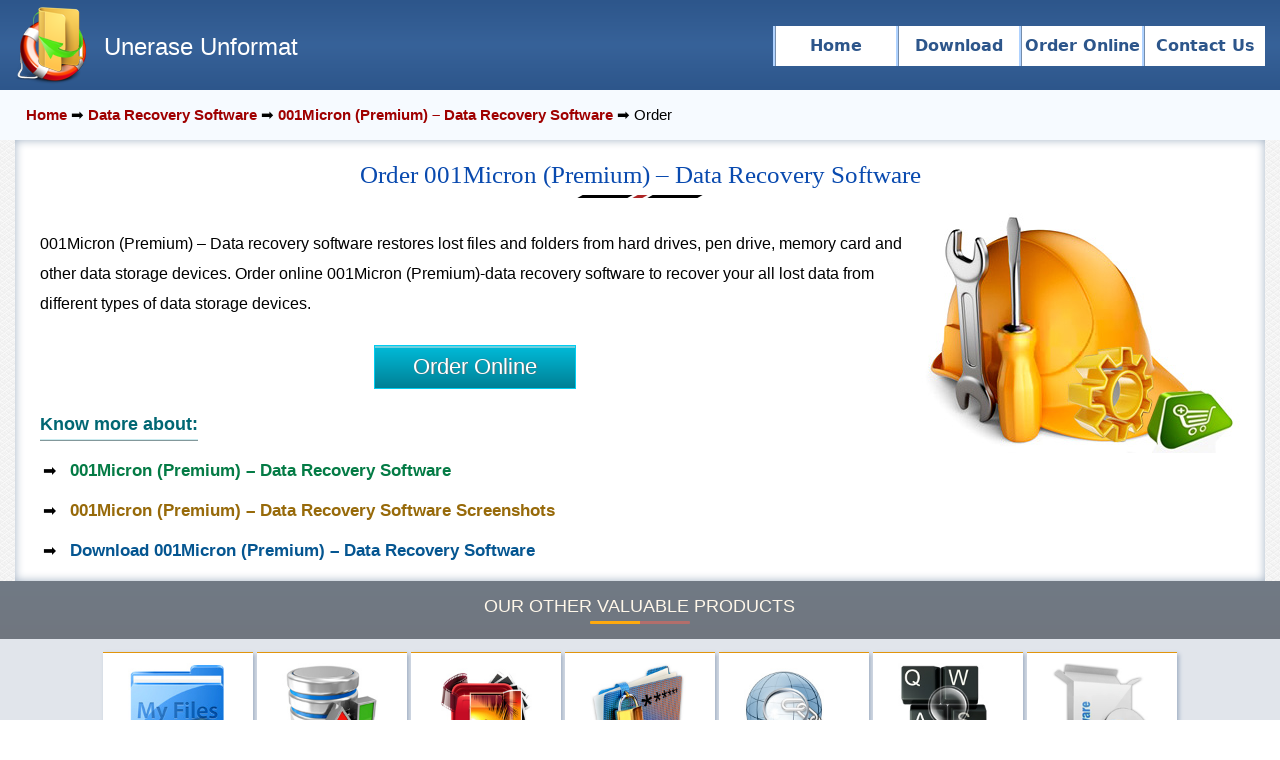

--- FILE ---
content_type: text/html
request_url: https://www.drpu.net/unerase/buy-online-premium-data-recovery.html
body_size: 4902
content:
<!DOCTYPE HTML>
<html lang="en">
<head>
<meta charset="utf-8">
<title>Buy Online 001Micron (Premium) – Data Recovery Software to recover lost files</title>
<meta name="description" content="Buy Online 001Micron (Premium) – Data Recovery Software to recovery lost or deleted files and folders from hard disk drive, USB removable media drive">
<meta name=viewport content="width=device-width, initial-scale=1">
<style>
  body,td,th {font-family: Georgia, "Times New Roman", Times, serif;font-family: Verdana, Geneva, sans-serif;font-size: 15px;}body {margin: 0px;background-image:url(img/bg.png);color: #000;}img{border:none;}a:link {color: #000;text-decoration: none;}a:visited {text-decoration: none;color: #000;}a:hover {text-decoration: none;}a:active {text-decoration: none;} header{width: 100%;float: left;background-color: #ccc;background: -webkit-linear-gradient(#2d568b, #376299, #2d568b);background: -ms-linear-gradient(#2d568b, #376299, #2d568b);padding: 5px 0 2px;}.header{max-width: 1250px;margin: auto;padding: 0 10px;}.site{float: left;}.st-nm a{color: #fff;font-size: 24px;}.st-img, .st-nm{display: inline-block;vertical-align: middle;}.st-nm{margin-left: 5px;}nav a{width: 120px;height: 40px;line-height: 40px;color: #2d568b !important;font-weight: 600;font-family: system-ui;display: inline-block;text-align: center;font-size: 16px;position: relative;}nav{float: right;margin: 21px 0 21px 5px;}.navigation{float:left;}.nav-btn{float: left;border-left: 3px ridge #afd2ff;position: relative;background-color: #fff;}.nav-btn::before{content: '';position: absolute;width: 0;height: 100%;background-color: #708197;left: 0;top: 0;transition: all .5s ease-in-out;}.nav-btn:hover::before{width: 100%;}.nav-btn:hover a{color: #fff !important;}footer a{color: #fff !important;font-size: 16px;}.footer{width: 100%;line-height: 30px;float: left;background-color: #e1e5eb;}.width{max-width: 1250px;margin: auto;padding: 0 10px;}.ft-hd{width: 96%;float: left;background-color: #2b425f;background: -webkit-linear-gradient(#707a85, #71767f);background: -ms-linear-gradient(#707a85, #71767f);padding: 10px 2% 15px;font-size: 18px;color: #fff7e9;text-align: center;}.ft-hd::after{content: '';width: 100px;height: 3px;border-radius: 5px;background-color: #fff;display: block;margin: auto;position: relative;background: -webkit-linear-gradient(0deg, #ffa90d 50%, #b36e6b 50%);background: -ms-linear-gradient(0deg, #ffa90d 50%, #b36e6b 50%);} .list{width: 150px;height: 174px;background-color: #fff;display: inline-block;margin: 3px 0;vertical-align: top;box-shadow: 2px 2px 4px #a1b0c5;border-top: 1px solid #e1950c;}.list-txt{width: 100%;}.list-txt a{line-height: 20px;background-color: #095dc7;width: 100%;height: 55px;position: relative;width: 100%;float: left;}.style0{color: #fff;position: absolute;top: 50%;transform: translateY(-50%);-webkit-transform: translateY(-50%);-ms-transform: translateY(-50%);width: 100%;left: 0;} .list-img a{padding-top: 10px;width: 100%;float: left;} .brd-crm{width: 96%;float: left;padding: 10px 2%;background-color: #f6faff;color: #000;line-height: 30px;}.brd-crm a{color: #9f0000;font-weight: 600;}img{width: 100%;height: auto;} .main{width: 100%;float: left;font-size: 16px;line-height: 30px;}.width2{max-width: 1250px;margin: auto;}.content{width: 96%;float: left;background-color: #fff;box-shadow: inset 0 0 10px #a2b1c3;padding: 0 2%;} h1{font-size: 25px;font-weight: 400;font-family: Georgia, 'Times New Roman', Times, serif;color: #094aaf;text-align: center;position: relative;margin: 10px 0 0 0;padding: 10px;}h1 span{content: '';width: 10px;height: 3px;background-color: #ad2525;display: block;margin: auto;transform: skew(-60deg);-webkit-transform: skew(-60deg);-ms-transform: skew(-60deg);position: relative;top: 5px;} h1 span::before{content: '';width: 50px;height: 3px;background-color: #000;position: absolute;left: -55px;} h1 span::after{content: '';width: 50px;height: 3px;background-color: #000;position: absolute;right: -55px;} .img{float: right;margin: 0 0 0 10px;}.down a{display: inline-block;background-color: #008fa7;background: -webkit-linear-gradient(#00bbd9, #008095);background: -ms-linear-gradient(#00bbd9, #008095);color: #fff;width: 200px;height: 42px;line-height: 42px;border: 1px solid #00cdf0;box-shadow: inset 0px 2px 0px #71cedd;font-size: 22px;position: relative;text-shadow: 1px 0 1px #5c7073;}.down a:hover{background: -webkit-linear-gradient(#008095, #00bbd9);background: -ms-linear-gradient(#008095, #00bbd9);box-shadow: inset 0px -2px 0px #71cedd;}.more{width: 100%;text-align: left;}.more p{margin: 10px 0;}.more ul{list-style-type: none;margin: 0;padding-left: 25px;}.more ul li{padding: 5px ;position: relative;}.more ul li a{font-size: 17px;font-family: 'Trebuchet MS', 'Lucida Sans Unicode', 'Lucida Grande', 'Lucida Sans', Arial, sans-serif; font-weight: 600;color: #047b45;}.arw{position: absolute;left: -22px;}.more ul li a span:hover{text-decoration: underline;} .price, .down{display: inline-block;margin: 10px 5px;}.price{font-size: 18px;} @media screen and (max-width:845px){nav{width: 100%;text-align: center;margin: 10px 0 8px;}.navigation{display: inline-block;float: none;}} @media screen and (max-width:530px){nav a{width: 165px;}.nav-btn{float: none;display: inline-block;margin: 3px 0;background-color: #fff;}.header{padding: 0 5px;}.st-nm{margin-left: 2px;}h1{font-size: 21px;}h2{font-size: 18px;font-weight: 600;}.img{width: 100%;text-align: center;}} @media screen and (max-width:400px){nav a{width: 120px;}}@media screen and (max-width:345px){.list{width: 100%;}}
</style>
</head>
<body itemscope itemtype="https://schema.org/WebPage">
  <header itemscope itemtype="https://schema.org/WebSite">
    <div class="header">
      <div class="site">
        <div class="st-img"><a href="https://www.drpu.net/" title="Unerase Unformat" itemprop="url"><img src="img/unerase-logo.png" style="max-width: 80px;max-height: 80px;" alt="icon" itemprop="image"></a></div>
        <div class="st-nm"><a href="https://www.drpu.net/" title="Unerase Unformat" itemprop="url"><span itemprop="name">Unerase Unformat</span></a></div>
      </div>
      <nav itemscope itemtype="https://www.schema.org/SiteNavigationElement">
        <div class="navigation">
          <div class="nav-btn"><a href="https://www.drpu.net/" title="Home" itemprop="url"><span itemprop="name">Home</span><meta itemprop="position" content="1"></a></div>
          <div class="nav-btn"><a href="https://www.drpu.net/unerase/download.html" title="Download" itemprop="url"><span itemprop="name">Download</span><meta itemprop="position" content="2"></a></div>
          <div class="nav-btn"><a href="https://www.drpu.net/unerase/buy-online.html" title="Order Online" itemprop="url"><span itemprop="name">Order Online</span><meta itemprop="position" content="3"></a></div>
          <div class="nav-btn"><a href="https://www.drpu.net/unerase/support.html" title="Contact Us" itemprop="url"><span itemprop="name">Contact Us</span><meta itemprop="position" content="4"></a></div>
        </div>
      </nav>
    </div>
  </header>
  <article itemscope itemtype="https://schema.org/Article">
    <div class="brd-crm" itemscope itemtype="https://schema.org/BreadcrumbList">
      <div style="max-width: 1250px;margin: auto;" itemprop="itemListElement" itemscope itemtype="https://schema.org/ListItem">
        <a href="https://www.drpu.net/" title="Home" itemprop="url"><span itemprop="name">Home</span> <meta itemprop="position" content="1"></a> ➡️ <a href="https://www.drpu.net/unerase/file-rec.html" title="Data Recovery Software" itemprop="url"><span itemprop="name">Data Recovery Software</span><meta itemprop="position" content="2"></a> ➡️ <a href="https://www.drpu.net/unerase/premium.html" title="001Micron (Premium) – Data Recovery Software" itemprop="url"><span itemprop="name">001Micron (Premium) – Data Recovery Software</span><meta itemprop="position" content="3"></a> ➡️ Order
      </div>
    </div>
    <div class="main">
      <div class="width2">
        <div class="content">
          <h1 itemprop="headline">Order 001Micron (Premium) – Data Recovery Software<span></span></h1>
          <div style="width: 100%;float: left;padding: 10px 0;text-align: center;">
            <div class="img"><img src="img/primum-ic.jpg" style="max-width: 320px; max-height: 240px;" alt="icon" itemprop="image"></div>
            <p style="text-align: left;" itemprop="description">001Micron (Premium) – Data recovery software restores lost files and folders from hard drives, pen drive, memory card and other data storage devices. Order online 001Micron (Premium)-data recovery software to recover your all lost data from different types of data storage devices.</p>
            <div style="width: 100%;text-align: center;">
              <div style="display: inline-block;">
                <div class="down"><a href="https://secure.2checkout.com/order/checkout.php?PRODS=51280978&QTY=1&CART=1&CARD=2" title="Order Online" itemprop="url"><span class="style1" itemprop="name">Order Online</span></a></div>
              </div>
            </div>
            <div class="more">
              <p style="font-size: 18px;font-family: 'Segoe UI', Tahoma, Geneva, Verdana, sans-serif;font-weight: 600;color: #016773;display: inline-block;border-bottom: 2px ridge #caebef;">Know more about:</p>
              <ul itemscope itemtype="https://schema.org/ListItem">
                <li><span class="arw">➡️</span><a href="https://www.drpu.net/unerase/premium.html" title="001Micron (Premium) – Data Recovery Software" itemprop="url"><span itemprop="name">001Micron (Premium) – Data Recovery Software</span></a><meta itemprop="position" content="1"></li>
                <li><span class="arw">➡️</span><a href="https://www.drpu.net/unerase/premium-data-recovery-screenshots.html" title="001Micron (Premium) – Data Recovery Software Screenshots" itemprop="url"><span itemprop="name" style="color: #976a0a;">001Micron (Premium) – Data Recovery Software Screenshots</span></a><meta itemprop="position" content="2"></li>
                <li><span class="arw">➡️</span><a href="https://www.drpu.net/unerase/download-premium-data-recovery.html" title="Download 001Micron (Premium) – Data Recovery Software" itemprop="url"><span itemprop="name" style="color: #055691;">Download 001Micron (Premium) – Data Recovery Software</span></a><meta itemprop="position" content="3"></li>
              </ul>
            </div>
          </div>
        </div>
      </div>
    </div>
  </article>
  <div class="footer">
    <div class="ft-hd"><span>OUR OTHER VALUABLE PRODUCTS</span></div>
    <div class="width">
      <div style="width: 100%;text-align: center;float: left;padding: 10px 0;">
        <div class="list">
          <div class="list-img"><a href="https://www.drpu.net/unerase/file-rec.html" title="Data Recovery Software"><img src="img/data-recovery.jpg" style="width: 100px;height: 100px;" alt="icon"></a></div>
          <div class="list-txt"><a href="https://www.drpu.net/unerase/file-rec.html" title="Data Recovery Software"><span class="style0">Data Recovery Software</span></a></div>
        </div>
        <div class="list">
          <div class="list-img"><a href="https://www.drpu.net/unerase/db-converter.html" title="Database Converter"><img src="img/database-converter.jpg" style="width: 100px;height: 100px;" alt="icon"></a></div>
          <div class="list-txt"><a href="https://www.drpu.net/unerase/db-converter.html" title="Database Converter"><span class="style0">Database Converter</span></a></div>
        </div>
        <div class="list">
          <div class="list-img"><a href="https://www.drpu.net/unerase/pic-rec.html" title="Picture Recovery Software"><img src="img/picture-recovery.jpg" style="width: 100px;height: 100px;" alt="icon"></a></div>
          <div class="list-txt"><a href="https://www.drpu.net/unerase/pic-rec.html" title="Picture Recovery Software"><span class="style0">Picture Recovery Software</span></a></div>
        </div>
        <div class="list">
          <div class="list-img"><a href="https://www.drpu.net/unerase/password-rec.html" title="Password Recovery Software"><img src="img/pasword-recovery.jpg" style="width: 100px;height: 100px;" alt="icon"></a></div>
          <div class="list-txt"><a href="https://www.drpu.net/unerase/password-rec.html" title="Password Recovery Software"><span class="style0">Password Recovery Software</span></a></div>
        </div>
        <div class="list">
          <div class="list-img"><a href="https://www.drpu.net/unerase/web-utilities.html" title="Web Utilities"><img src="img/web-tool.jpg" style="width: 100px;height: 100px;" alt="icon"></a></div>
          <div class="list-txt"><a href="https://www.drpu.net/unerase/web-utilities.html" title="Web Utilities"><span class="style0">Web Utilities</span></a></div>
        </div>
        <div class="list">
          <div class="list-img"><a href="https://www.drpu.net/unerase/pc-monitoring.html" title="PC Monitoring Software"><img src="img/pcmonitoring-tool.jpg" style="width: 100px;height: 100px;" alt="icon"></a></div>
          <div class="list-txt"><a href="https://www.drpu.net/unerase/pc-monitoring.html" title="PC Monitoring Software"><span class="style0">PC Monitoring Software</span></a></div>
        </div>
        <div class="list">
          <div class="list-img"><a href="https://www.drpu.net/unerase/setup-creator.html" title="Setup Creator"><img src="img/setup-creator.jpg" style="width: 100px;height: 100px;" alt="icon"></a></div>
          <div class="list-txt"><a href="https://www.drpu.net/unerase/setup-creator.html" title="Setup Creator"><span class="style0">Setup Creator</span></a></div>
        </div>
      </div>
    </div>
  </div>
  <footer style="width: 100%;float: left;text-align: center;background-color: #042a5c;color: #fff;font-size: 16px;line-height: 30px;">
    <div>
      <p style="width: 96%;padding: 0 2%;">
        <a href="https://www.drpu.net/" title="Home">Home</a> |
        <a href="https://www.drpu.net/unerase/download.html" title="Download">Download</a> |
        <a href="https://www.drpu.net/unerase/buy-online.html" title="Buy Online">Buy Online</a> |
        <a href="https://www.drpu.net/unerase/support.html" title="Contact Us">Contact Us</a> |
        <a href="https://www.drpu.net/unerase/term-conditions.html" title="Terms and Conditions">Terms and Conditions</a> |
        <a href="https://www.drpu.net/unerase/privacy-policy.html" title="Privacy Policy">Privacy Policy</a> | 
        <a href="https://www.drpu.net/unerase/sitemap.html" title="Sitemap">Sitemap</a>
      </p>
      <p style="display:inline-block;background-color: #2b425f;color: #fff;text-align: center;padding: 3px 20px;margin: 0;font-size: 13px;border-radius: 10px 10px 0 0;">Copyright © drpu.net | All Rights Reserved</p>
    </div>
  </footer>
</body>
</html>